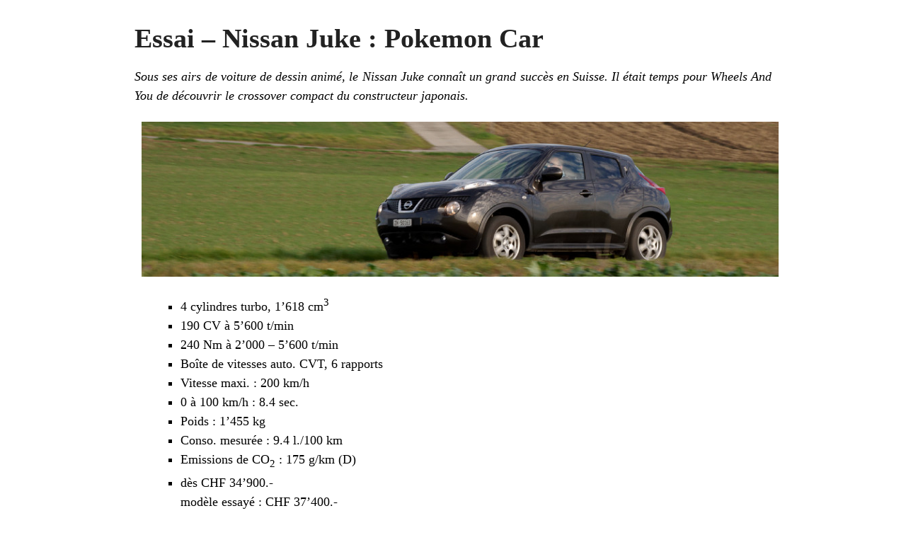

--- FILE ---
content_type: text/html; charset=UTF-8
request_url: https://wheels-and-you.com/essai-nissan-juke-pokemon-car/?date=2022-8&print=print
body_size: 8148
content:
<html>
			<head><html>
			<head><title>Essai &#8211; Nissan Juke : Pokemon Car - wheels-and-you.com</title><link type="text/css" rel="stylesheet" href="https://wheels-and-you.com/wp-content/plugins/pdf-print/css/default.css" media="all" /><html>
			<head><html>
			<head><title>Essai &#8211; Nissan Juke : Pokemon Car - wheels-and-you.com</title><link type="text/css" rel="stylesheet" href="https://wheels-and-you.com/wp-content/plugins/pdf-print/css/default.css" media="all" /></head>
			<body class="pdfprnt_print ltr"><div id="content"><style> a {text-decoration: none; color:#000000 !important; } </style>					<div class="post">
						<div class="entry-header"><h1 class="entry-title">Essai &#8211; Nissan Juke : Pokemon Car</h1></div><div class="postmetadata"></div>						<div class="entry-content">
<p style="text-align: justify;"><em>Sous ses airs de voiture de dessin animé, le Nissan Juke connaît un grand succès en Suisse. Il était temps pour Wheels And You de découvrir le crossover compact du constructeur japonais.</em></p>
<p style="text-align: justify;"><em><img src="https://wheels-and-you.com/wp-content/uploads/NissanJuke-banner-1.jpg" border="0" /><br /></em></p>
<ul class="caroptions" style="text-align: justify;">
<li>4 cylindres turbo, 1&#8217;618 cm<sup>3</sup></li>
<li>190 CV à 5&#8217;600 t/min</li>
<li>240 Nm à 2&#8217;000 &#8211; 5&#8217;600 t/min</li>
<li>Boîte de vitesses auto. CVT, 6 rapports</li>
<li>Vitesse maxi. : 200 km/h</li>
<li>0 à 100 km/h : 8.4 sec.</li>
<li>Poids : 1&#8217;455 kg</li>
<li>Conso. mesurée : 9.4 l./100 km</li>
<li>Emissions de CO<sub>2</sub> : 175 g/km (D)</li>
<li>dès CHF 34&#8217;900.-<br />modèle essayé : CHF 37&#8217;400.-</li>
</ul>
<p><!--more--></p>
<p style="text-align: justify;"> </p>
<hr />
<p style="text-align: justify;">Texte : Sébastien Morand / Photos : Bob de Graffenried, Jérôme Marchon</p>
<hr />
<p style="text-align: justify;"> </p>
<p style="text-align: justify;">La renommée de Nissan dans le domaine des véhicules quatre roues motrices n&#8217;est plus à faire. Dans les années 50, le constructeur lance le Patrol, un vrai tout-terrain dans toute sa splendeur dont le succès réel débutera aux débuts des années 80 avec l&#8217;arrivée de la troisième génération. Si le Patrol est toujours au catalogue de nos jours, Nissan a bien évidemment succombé à la mode des SUV et crossover en proposant, depuis 2007, le Qashqai dont les ventes atteignent des records au niveau mondial. Puis en 2009, à l&#8217;occasion du Salon de Genève, le constructeur nippon présente un concept car, le Qazana, sous la forme d&#8217;un petit véhicule haut sur pattes et à la bouille rigolote. Je dois reconnaître qu&#8217;à ce moment j&#8217;étais très sceptique sur son design et qu&#8217;une année plus tard en découvrant sa version finale, le Juke, j&#8217;étais à peine plus convaincu. C&#8217;était sans compter sur ma compagne qui s&#8217;était éprise d&#8217;une passion sans limite pour cette voiture. J&#8217;ai donc commencé à l&#8217;étudier plus en détails, la regarder avec un œil neutre, pour finalement, à force d&#8217;en croiser sur nos routes, lui trouver un côté plutôt sympathique. Il me tardait donc d&#8217;en prendre le volant, surtout dans la version équipée du moteur essence turbo de 190 CV.</p>
<p style="text-align: justify;"> </p>
<p style="text-align: justify;"><strong><em>L&#8217;extérieur</em></strong></p>
<p style="text-align: justify;">Tout en rondeurs, avec de gros phares ronds situés dans le bas du bouclier avant combinés à ceux situés sur le capot, l&#8217;avant du Juke a des airs de grosse grenouille. Les courbes se retrouvent aussi sur les ailes, aussi bien à l&#8217;avant qu&#8217;à l&#8217;arrière, lui conférant une apparence de bodybuilder gonflé aux amphétamines. Avec la ligne de toit fuyante, l&#8217;ensemble donne un design très ludique qui pourrait faire croire à une voiture tout droit sortie d&#8217;un Manga. L&#8217;arrière est plus basique, avec quand même des phares au dessin plutôt original rappelant ceux du coupé 370Z. Finalement c&#8217;est le Juke dans son ensemble qui arbore un style différent. Vous ne pourrez pas le manquer sur nos routes, de jour comme de nuit d&#8217;ailleurs, car une fois les phares allumés, deux énormes ronds ressemblant à des lance-torpilles de sous-marin, le Juke est encore plus reconnaissable. Après c&#8217;est une histoire de goût, soit on adore, soit on déteste, mais en tout cas il est impossible de rester indifférent au look du petit crossover japonais. Notre modèle d&#8217;essai, dans sa livrée brun foncé, ne se dévoile peut-être pas dans sa plus belle toilette, cette teinte n&#8217;étant pas vraiment celle qui lui correspond le mieux. Mais abstraction faite de la couleur, je commence à apprécier ce petit Juke avec sa bouille rigolote. Notre essai s&#8217;étant déroulé au début de l&#8217;hiver passé, les roues de saison ne sont pas des plus flatteuses et il est bien évident que des grosses jantes, un peu comme celles qui équipaient la version <a href="https://wheels-and-you.com/cms/?p=1712">Nismo</a> dévoilée à Genève en mars dernier, le rendraient beaucoup plus aguicheur.</p>
<p style="text-align: justify;"> </p>
<p style="text-align: justify;"><strong><em>L&#8217;intérieur</em></strong></p>
<p style="text-align: justify;">Installé à bord, je retrouve le côté fun des formes extérieures. Toute en rondeurs et en couleurs, l&#8217;ambiance est plaisante, voire amusante. Mais les standards japonais sont de mise : beaucoup de plastiques de qualité basique et non pas de renouveau total et spécifique comme on peut le trouver dans les intérieurs Mini. Certes cela a probablement l&#8217;avantage de garder un prix contenu pour ce Juke qui du coup pourrait bien faire de l&#8217;ombre au <a href="https://wheels-and-you.com/cms/?p=1544">Countryman</a> dont les tarifs explosent vite si on se laisse emporter par la liste des options pour le personnaliser. Le tableau de bord est relativement simple avec pléthore d&#8217;équipements en série sur notre modèle haut de gamme, agrémenté en outre d’un côté technologique qui plaira au geek qui sommeille en vous. C&#8217;est surtout l&#8217;ordinateur de bord avec écran tactile qui m&#8217;a donné cette impression. Ultra complet et coloré, il propose toutes les informations sur la conduite de la voiture, un lecteur CD-MP3, un GPS et aussi d&#8217;un G-mètre ! Une nouvelle fois le côté ludique est bien mis en avant avec ces quelques gadgets. Selon moi, ce n’est peut-être pas vraiment nécessaire mais autant jouer la carte à fond dans cette direction et sur ce point Nissan n&#8217;a pas lésiné. Surtout que si l&#8217;ensemble est très plaisant à regarder, l’utilisation ne s&#8217;avère pas très intuitive. Malgré une vision périphérique plutôt bonne, on appréciera la présence de la caméra de recul. Mais pourquoi diable n’avoir pas jugé bon d’installer des capteurs sonores ? Il y a bien les lignes de couleur pour vous guider sur l&#8217;image, mais cela ne suffit pas. Finalement autant rien avoir dans ce cas. La console centrale vernie de rouge se marie parfaitement avec les sièges en cuir aux surpiqûres du même coloris et de bonne facture, tout à été fait pour que nos chères et tendres se plaisent à bord. A ce propos, vous pourrez justement lire plus bas ce que pense <em><a href="#Madame">Madame</a></em> de cette voiture. L&#8217;habitacle est confiné, à peine plus grand qu&#8217;une citadine, permettant toutefois d&#8217;accueillir quand même cinq personnes. Cependant entre adultes, je recommande de se limiter à quatre occupants. Attention pour les places arrière, la garde au toit est relativement basse et j&#8217;ai tout juste pu y caser mes 1,80 m. Le petit coffre, seulement 251 litres, propose un accès aisé du fait de la large ouverture de la malle arrière et une fois les sièges arrière rabattus, la surface de chargement totalement plane atteint un volume de 830 litres.</p>
<p style="text-align: justify;"> </p>
<p style="text-align: justify;"><strong><em>Sous le capot</em></strong></p>
<p style="text-align: justify;">Disponible en diesel ou en essence, manuel ou automatique, deux ou quatre roues motrices, c&#8217;est le haut de gamme qui nous a été confié pour cet essai, soit le 1.6 DIG-T 4&#215;4. Cette déclinaison est donc motorisée par un quatre cylindres 1.6 turbo essence qui développe la puissance de 190 CV pour un couple de 240 Nm. Le moteur est rageur et répond promptement à la moindre accélération. Je lui reprocherai seulement d&#8217;être un peu bruyant en cas de forte sollicitation. A part ce petit détail, il sait se montrer très réactif en milieu urbain, agréable sur autoroute, dynamique sur les routes de montagne, vraiment un très bon compromis. C&#8217;est magnifique me direz vous. Eh bien pas tout à fait. En effet, dans cette configuration 4&#215;4, le moteur le plus puissant de la gamme est exclusivement couplé à une boîte automatique à variation continue, XTRONIC M-CVT. Du coup, la sensation d&#8217;efficacité est gommée par l&#8217;impression de patinage de la transmission. Certes je ne suis pas un grand adepte de ce type de boîte mais dans le cas présent il m&#8217;a fallu plusieurs jours pour finalement m&#8217;y accommoder. La solution : mettre pied dedans et laisser faire l&#8217;électronique sans s&#8217;inquiéter des rugissements de ce petit crossover. En plus de ces performances intéressantes, le moteur turbo promet d&#8217;être sobre avec une consommation moyenne en utilisation mixte annoncée à 7.6 l/100km. Sur la totalité de mon essai, sans ménager la mécanique, j&#8217;ai atteint la moyenne de 9.4 l/100km. Oui nous sommes au dessus des valeurs constructeur, comme à chaque fois d&#8217;ailleurs, mais au vu de l&#8217;agrément de conduite, je trouve ces valeurs relativement correctes. Petite anecdote, l&#8217;ordinateur de bord nous gratifiait à chaque plein d&#8217;une moyenne moins intéressante ; c&#8217;est plutôt rare pour le mentionner et pour une fois pas de mauvaise surprise en faisant votre calcul après un passage à la pompe.<em> </em><strong><em> </em></strong></p>
<p style="text-align: justify;"> </p>
<p style="text-align: justify;"><strong><em>Au volant</em></strong></p>
<p style="text-align: justify;">Une bouille sympa, une motorisation dynamique, il est temps de voir maintenant si ce Juke est aussi agréable à conduire. Agile en ville du fait de sa taille compacte, il se comporte de manière exemplaire sur autoroute et malgré un châssis typé sport, le confort est au rendez-vous. Vous n&#8217;aurez aucun mal à avaler les kilomètres d&#8217;un long trajet. Comme je le disais, la conception du châssis est donc orientée « plaisir de conduite »; très ferme et affûté, c&#8217;est un régal d&#8217;attaquer les petites routes de campagne. Plus j&#8217;augmente le rythme, plus je suis étonné. Quelle efficacité ! Il y a même un mode Sport qui raffermit la direction, la rendant plus réactive et modifie l&#8217;ouverture des papillons de gaz procurant des montées en régime encore plus franches. Ainsi paramétré, le Nissan Juke bondit d&#8217;un virage à l&#8217;autre sans rechigner sous les impulsions du moteur en totale adéquation avec son comportement routier très sportif. C&#8217;est la bonne surprise de cet essai, vraiment la tenue de route est excellente, je n&#8217;ai pas l&#8217;impression d&#8217;être dans un 4&#215;4. Probablement les quatre roues motrices contribuent à ce bon feeling mais le poids contenu (1’455 kg selon les données constructeur) de notre karaté-kid y est aussi pour quelque chose. Je ne pensais pas prendre autant de plaisir à bouffer du bitume avec ce Juke que j&#8217;en ai même oublié sa boîte de vitesses. C&#8217;est dire ! On ne peut donc que se réjouir de l&#8217;arrivée prochaine d&#8217;une version de série revue et corrigée par <a href="https://wheels-and-you.com/cms/?p=1712">Nismo</a> qui sera en toute logique plus puissante que ce modèle essayé. De plus je comprends aussi mieux pourquoi le constructeur japonais a fait l&#8217;exercice de développer le Juke R. En installant dans son crossover compact un moteur issu de la Nissan GT-R, un V6 biturbo de 485 CV, le petit Juke doit se transformer en un véhicule totalement démoniaque et bestial ! Arrêtons de rêver, Nissan a annoncé que ce dernier resterait au stade de voiture expérimentale&#8230; Eh non, la donne a changé depuis et la semaine dernière, le constructeur a confirmé qu&#8217;il allait commercialiser le Juke R en série très limitée, fabriquée sur commande uniquement. Pour cette version de &#8220;série&#8221;, le moteur, dérivé du millésime 2012 de la GT-R, voit sa puissance passer à 545 CV. Le Juke R bénéficiera aussi du châssis, des trains roulants et des liaisons au sol du coupé haute performance Nissan. Ça fait plaisir de constater que certaines marques osent réaliser des voitures de ce style et ainsi répondre à la demande de quelques rares clients. Trois ont déjà passé une commande ferme tout en sachant que le prix avoisinerait les 400&#8217;000 euros.</p>
<p style="text-align: justify;"> </p>
<p style="text-align: justify;"><em><strong>Verdict</strong></em></p>
<p style="text-align: justify;">En produisant le Juke, Nissan visait clairement une clientèle plus jeune un peu lassée des standards automobiles établis. Une berline, un break, un monospace, un SUV, un coupé, avant il fallait faire un choix, ou avoir beaucoup de moyens, alors que maintenant il y a le Juke. J&#8217;ai volontairement exagéré les faits, mais indépendamment d&#8217;un espace à bord compact, ce crossover compact a l&#8217;avantage de proposer suffisamment de place pour 4-5 personnes, une position de conduite un peu surélevée, un moteur dynamique, un comportement sportif, une transmission intégrale, un look original et le tout pour un prix intéressant, dès CHF 34&#8217;900.- pour le modèle « haut de gamme » essayé. Franchement le pari me semble plutôt réussi et à voir le nombre de Juke qui circulent sur nos routes depuis presque deux ans, je ne dois pas être le seul à le penser. Le Nissan Juke est un vent de fraîcheur dans la jungle urbaine qui manque parfois de fun et de diversité.</p>
<p style="text-align: justify;"> </p>
<p><a name="Madame"></a></p>
<table border="0" width="100%">
<tbody>
<tr bgcolor="#ffccff">
<td style="text-align: justify;" align="left" valign="top">
<p><em><strong>L&#8217;avis de Madame&#8230;</strong></em></p>
<p style="text-align: justify;">Par Célimène Lachenal</p>
<p style="text-align: justify;">Salut les copines ! Une voiture fun, chou, rigolote sans prise de tête mais aussi performante et sportive, ça vous tente ? Come aboard de la petite dernière de Nissan !</p>
<p>A première vue, on aime ou on déteste. Son look d&#8217;extraterrestre haut sur pattes nous interroge. Mignon, drôle avec une touche trendy. Et oui c’est un petit 4&#215;4 looké ! Parfait pour se la jouer du style « nous aussi on peut rouler en SUV », mais avec l&#8217;indéniable avantage de rester dans des proportions faciles à garer. Sa gueule avant est unique, sans discuter. C’est toute une histoire de phares ! De courbes aussi, même que si nous en avions de semblables, il faudrait se remettre au sport très sérieusement. </p>
<p>A bord, c’est «spatial», mais chic aussi ! Le cuir est fin et d’un bel effet avec ses surpiqûres rouges assorties à l’agencement. La banquette arrière est cossue, les poignées de portières sont bien travaillées. Ce qui saute aux yeux c’est quand même la console centrale, d’un beau rouge laqué. L&#8217;intérieur est donc très design, vraiment sympa avec un petit côté luxueux tout de même. Le seul hic pour nous les filles c’est qu’il n’y pas d’éclairage du miroir de courtoisie, donc pas de maquillage la nuit ! Côté rangements, ce n’est pas extraordinaire mais suffisant pour accueillir nos portables, gloss et gri-gri en tous genres. </p>
<p>Avant de démarrer il faudra bien prendre le réflexe de boucler la ceinture passager si on est seule et qu’on pose son cher et tendre sac à main sur le siège passager ; sinon gare au signal sonore de la ceinture de sécurité car le système très sensible détecte une présence sur l’assise, aussi discrète soit elle. Dès le premier regard sur le tableau de bord, je le trouve simple à déchiffrer, même qu’en deux secondes la clim est trouvée et paramétrée avant d&#8217;être envahie dans un nuage de buée. Notre meilleur ami, Mr GPS, est assez facile à utiliser et son clavier tolère même que l’on tape sa destination avec le bout des faux-ongles, si jamais.</p>
<p>Une fois en chemin, placer le Juke sur la route est un jeu d’enfant. Son gabarit de petit 4&#215;4 n’est pas trop large donc nous n’avons pas l’impression de racler les murs en traversant un village. De plus, ses phares avant visibles depuis le poste du conducteur nous indiquent bien la largeur du capot. Les visions arrière et latérale sont bonnes. Pour la marche arrière il peut aussi être équipé d’une caméra de recul donc plus d’excuses pour le parcage&#8230; Sauf peut-être quand il pleut, car la pluie sur l’objectif empêche une bonne visibilité. La sensation de conduite est douce, la direction est très souple et agréable. Sur autoroute il faut un peu corriger la tenue de cap, mais en ville et en manœuvre c’est quand même un must. De plus, il n’y a quasiment pas de vibrations ou à-coups désagréables dans le volant à l&#8217;accélération, ou comme ces messieurs diraient des «retours de couple», ceci du fait que ce soit une quatre roues motrices. </p>
<p>Question puissance, les 190 étalons sont bien là ! On pourrait croire que c’est juste une petite voiture fun, mais ce serait passer à côté de ses capacités de sportive qui en feraient pâlir certaines. En effet, la sensation de vitesse est absente ; à 40 km/h j’ai l’impression d&#8217;être à l’arrêt. Mais il faut pourtant se rendre à l&#8217;évidence : en « moins de deux », la limite de vitesse autorisée est atteinte, voire dépassée. Ce sentiment s’explique par une tenue de route bluffante mais aussi par l&#8217;environnement intérieur confortable et sécuritaire. On est bel est bien dans une sportive et cela se confirme une fois le mode « Sport » actionné. La voiture se fait plus réactive et bondit à la moindre pression sur les gaz. Avec le bruit qui va avec&#8230; Il est vrai que, mode sport ou non, si on a besoin de puissance pour changer de file au dernier moment on peut compter sur notre monture, mais il faudra aussi s&#8217;accommoder du rugissement rauque de la bête que l’on réveille. </p>
<p>En résumé, c’est une jolie réussite mêlant un concept funky et la touche de sportivité qui saura séduire toutes celles et ceux qui désirent la Différence.</p>
<p style="text-align: justify;"> </p>
</td>
</tr>
</tbody>
</table>
<p> </p>
<p style="text-align: justify;"><span style="text-decoration: underline;"><strong>Prix et principales options &#8211; Nissan Juke 1.6 DIG-T 4&#215;4<br /></strong></span></p>
<p style="text-align: justify;"><strong>Prix de base : CHF 34&#8217;900.-</strong></p>
<p style="text-align: justify;"><strong>Sellerie cuir avec sièges chauffants à l&#8217;avant : CHF 1&#8217;900.-</strong></p>
<p style="text-align: justify;"><strong>Peinture métallisée : CHF 600.-</strong></p>
<p style="text-align: justify;"><span style="text-decoration: underline;"><strong>Prix TOTAL : CHF 37&#8217;400.-</strong></span></p>
<p style="text-align: justify;"> </p>
<p style="text-align: justify;">Pour partager vos impressions, rendez-vous sur le forum <a href="http://www.ultrasportives.com/forum/viewtopic.php?t=665">UltraSportives</a>.</p>
<p style="text-align: justify;"> </p>
<p style="text-align: justify;">Nos remerciements à Nissan Suisse SA pour le prêt de ce Nissan Juke 1.6 DIG-T 4&#215;4.</p>
<p style="text-align: justify;"> </p>
<p style="text-align: justify;"><span style="text-decoration: underline;"><strong>A lire aussi</strong></span></p>
<p style="text-align: justify;"><a href="https://wheels-and-you.com/cms/?p=1712">Genève 2012 &#8211; Nissan Juke Nismo Concept</a></p>
<p style="text-align: justify;"><img src="https://wheels-and-you.com/wp-content/uploads/NissanJuke-5.jpg" border="0" /></p>
<p style="text-align: justify;"><img src="https://wheels-and-you.com/wp-content/uploads/NissanJuke-7.jpg" border="0" /></p>
<p style="text-align: justify;"><img src="https://wheels-and-you.com/wp-content/uploads/NissanJuke-2.jpg" border="0" /></p>
<p style="text-align: justify;"><img src="https://wheels-and-you.com/wp-content/uploads/NissanJuke-6.jpg" border="0" /></p>
<p style="text-align: justify;"><img src="https://wheels-and-you.com/wp-content/uploads/NissanJuke-13.jpg" border="0" /></p>
<p style="text-align: justify;"><img src="https://wheels-and-you.com/wp-content/uploads/NissanJuke-1.jpg" border="0" /></p>
<p style="text-align: justify;"><img src="https://wheels-and-you.com/wp-content/uploads/NissanJuke-21.jpg" border="0" /></p>
<p style="text-align: justify;"><img src="https://wheels-and-you.com/wp-content/uploads/NissanJuke-20.jpg" border="0" /></p>
<p style="text-align: justify;"><img src="https://wheels-and-you.com/wp-content/uploads/NissanJuke-18.jpg" border="0" /></p>
<p style="text-align: justify;"><img src="https://wheels-and-you.com/wp-content/uploads/NissanJuke-29.jpg" border="0" /></p>
<p style="text-align: justify;"><img src="https://wheels-and-you.com/wp-content/uploads/NissanJuke-25.jpg" border="0" /></p>
<p style="text-align: justify;"><img src="https://wheels-and-you.com/wp-content/uploads/NissanJuke-33.jpg" border="0" /></p>
<p style="text-align: justify;"><img src="https://wheels-and-you.com/wp-content/uploads/NissanJuke-34.jpg" border="0" /></p>
<p style="text-align: justify;"><img src="https://wheels-and-you.com/wp-content/uploads/NissanJuke-31.jpg" border="0" /></p>
<p style="text-align: justify;"><img src="https://wheels-and-you.com/wp-content/uploads/NissanJuke-9.jpg" border="0" /></p>
<p style="text-align: justify;"><img src="https://wheels-and-you.com/wp-content/uploads/NissanJuke-15.jpg" border="0" /></p>
<p style="text-align: justify;"><img src="https://wheels-and-you.com/wp-content/uploads/NissanJuke-23.jpg" border="0" /></p>
<p style="text-align: justify;"><img src="https://wheels-and-you.com/wp-content/uploads/NissanJuke-32.jpg" border="0" /></p>
<p style="text-align: justify;"><img src="https://wheels-and-you.com/wp-content/uploads/NissanJuke-19.jpg" border="0" /></p>
<p style="text-align: justify;"><img src="https://wheels-and-you.com/wp-content/uploads/NissanJuke-28.jpg" border="0" /></p>
<p style="text-align: justify;"><img src="https://wheels-and-you.com/wp-content/uploads/NissanJuke-4.jpg" border="0" /></p>
<p style="text-align: justify;"><img src="https://wheels-and-you.com/wp-content/uploads/NissanJuke-30.jpg" border="0" /></p>
</div>
					</div>
					</div></body>
		</html>